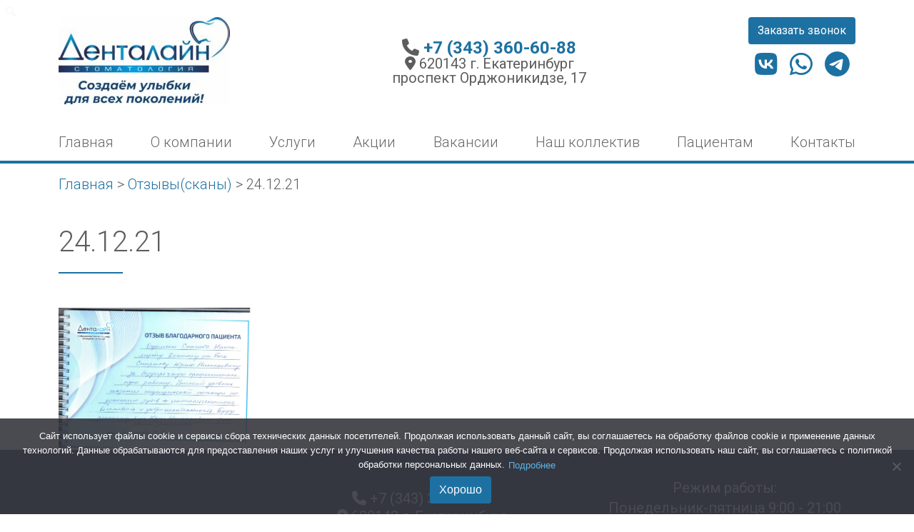

--- FILE ---
content_type: text/html; charset=UTF-8
request_url: https://denta-line96.ru/reviews-scans/24-12-21/
body_size: 11065
content:
<!DOCTYPE html>
<html>
<head>
    <meta charset="UTF-8">
    <meta name="viewport" content="width=device-width, initial-scale=1">
    <title>
        24.12.21 &#8212; Дента Лайн    </title>
    <link href="https://cdn.jsdelivr.net/npm/bootstrap@5.1.3/dist/css/bootstrap.min.css" rel="stylesheet" integrity="sha384-1BmE4kWBq78iYhFldvKuhfTAU6auU8tT94WrHftjDbrCEXSU1oBoqyl2QvZ6jIW3" crossorigin="anonymous">
    <link rel="stylesheet" href="https://denta-line96.ru/wp-content/themes/dent/lib/font-awesome/all.min.css" integrity="sha512-z3gLpd7yknf1YoNbCzqRKc4qyor8gaKU1qmn+CShxbuBusANI9QpRohGBreCFkKxLhei6S9CQXFEbbKuqLg0DA==" crossorigin="anonymous" referrerpolicy="no-referrer" />
    <link rel="stylesheet" href="https://denta-line96.ru/wp-content/themes/dent/lib/fancybox/fancybox.css">
    <link rel="stylesheet" href="https://denta-line96.ru/wp-content/themes/dent/lib/slick/slick.css">
    <link rel="stylesheet" href="https://denta-line96.ru/wp-content/themes/dent/lib/slick/slick-theme.css">
    <link rel="stylesheet" href="https://denta-line96.ru/wp-content/themes/dent/lib/twentytwenty/css/twentytwenty.css">
    <link rel="stylesheet" href="https://denta-line96.ru/wp-content/themes/dent/style.css" type="text/css" />
    
    <meta name='robots' content='max-image-preview:large' />
<link rel='dns-prefetch' href='//smartcaptcha.yandexcloud.net' />
<link rel='dns-prefetch' href='//cdn.jsdelivr.net' />
<link rel="alternate" title="oEmbed (JSON)" type="application/json+oembed" href="https://denta-line96.ru/wp-json/oembed/1.0/embed?url=https%3A%2F%2Fdenta-line96.ru%2Freviews-scans%2F24-12-21%2F" />
<link rel="alternate" title="oEmbed (XML)" type="text/xml+oembed" href="https://denta-line96.ru/wp-json/oembed/1.0/embed?url=https%3A%2F%2Fdenta-line96.ru%2Freviews-scans%2F24-12-21%2F&#038;format=xml" />
<style id='wp-img-auto-sizes-contain-inline-css' type='text/css'>
img:is([sizes=auto i],[sizes^="auto," i]){contain-intrinsic-size:3000px 1500px}
/*# sourceURL=wp-img-auto-sizes-contain-inline-css */
</style>
<style id='cfyc-captcha-style-inline-css' type='text/css'>
.smart-captcha.wpcf7-not-valid{height:102px;border:1px solid;padding-right:2px;border-radius:11px;}
/*# sourceURL=cfyc-captcha-style-inline-css */
</style>
<link rel='stylesheet' id='dashicons-css' href='https://denta-line96.ru/wp-includes/css/dashicons.min.css?ver=6.9' type='text/css' media='all' />
<link rel='stylesheet' id='admin-bar-css' href='https://denta-line96.ru/wp-includes/css/admin-bar.min.css?ver=6.9' type='text/css' media='all' />
<style id='admin-bar-inline-css' type='text/css'>
@media print { #wpadminbar { display:none; } }
/*# sourceURL=admin-bar-inline-css */
</style>
<link rel='stylesheet' id='jquery.prettyphoto-css' href='https://denta-line96.ru/wp-content/plugins/wp-video-lightbox/css/prettyPhoto.css?ver=6.9' type='text/css' media='all' />
<link rel='stylesheet' id='video-lightbox-css' href='https://denta-line96.ru/wp-content/plugins/wp-video-lightbox/wp-video-lightbox.css?ver=6.9' type='text/css' media='all' />
<style id='wp-block-library-inline-css' type='text/css'>
:root{--wp-block-synced-color:#7a00df;--wp-block-synced-color--rgb:122,0,223;--wp-bound-block-color:var(--wp-block-synced-color);--wp-editor-canvas-background:#ddd;--wp-admin-theme-color:#007cba;--wp-admin-theme-color--rgb:0,124,186;--wp-admin-theme-color-darker-10:#006ba1;--wp-admin-theme-color-darker-10--rgb:0,107,160.5;--wp-admin-theme-color-darker-20:#005a87;--wp-admin-theme-color-darker-20--rgb:0,90,135;--wp-admin-border-width-focus:2px}@media (min-resolution:192dpi){:root{--wp-admin-border-width-focus:1.5px}}.wp-element-button{cursor:pointer}:root .has-very-light-gray-background-color{background-color:#eee}:root .has-very-dark-gray-background-color{background-color:#313131}:root .has-very-light-gray-color{color:#eee}:root .has-very-dark-gray-color{color:#313131}:root .has-vivid-green-cyan-to-vivid-cyan-blue-gradient-background{background:linear-gradient(135deg,#00d084,#0693e3)}:root .has-purple-crush-gradient-background{background:linear-gradient(135deg,#34e2e4,#4721fb 50%,#ab1dfe)}:root .has-hazy-dawn-gradient-background{background:linear-gradient(135deg,#faaca8,#dad0ec)}:root .has-subdued-olive-gradient-background{background:linear-gradient(135deg,#fafae1,#67a671)}:root .has-atomic-cream-gradient-background{background:linear-gradient(135deg,#fdd79a,#004a59)}:root .has-nightshade-gradient-background{background:linear-gradient(135deg,#330968,#31cdcf)}:root .has-midnight-gradient-background{background:linear-gradient(135deg,#020381,#2874fc)}:root{--wp--preset--font-size--normal:16px;--wp--preset--font-size--huge:42px}.has-regular-font-size{font-size:1em}.has-larger-font-size{font-size:2.625em}.has-normal-font-size{font-size:var(--wp--preset--font-size--normal)}.has-huge-font-size{font-size:var(--wp--preset--font-size--huge)}.has-text-align-center{text-align:center}.has-text-align-left{text-align:left}.has-text-align-right{text-align:right}.has-fit-text{white-space:nowrap!important}#end-resizable-editor-section{display:none}.aligncenter{clear:both}.items-justified-left{justify-content:flex-start}.items-justified-center{justify-content:center}.items-justified-right{justify-content:flex-end}.items-justified-space-between{justify-content:space-between}.screen-reader-text{border:0;clip-path:inset(50%);height:1px;margin:-1px;overflow:hidden;padding:0;position:absolute;width:1px;word-wrap:normal!important}.screen-reader-text:focus{background-color:#ddd;clip-path:none;color:#444;display:block;font-size:1em;height:auto;left:5px;line-height:normal;padding:15px 23px 14px;text-decoration:none;top:5px;width:auto;z-index:100000}html :where(.has-border-color){border-style:solid}html :where([style*=border-top-color]){border-top-style:solid}html :where([style*=border-right-color]){border-right-style:solid}html :where([style*=border-bottom-color]){border-bottom-style:solid}html :where([style*=border-left-color]){border-left-style:solid}html :where([style*=border-width]){border-style:solid}html :where([style*=border-top-width]){border-top-style:solid}html :where([style*=border-right-width]){border-right-style:solid}html :where([style*=border-bottom-width]){border-bottom-style:solid}html :where([style*=border-left-width]){border-left-style:solid}html :where(img[class*=wp-image-]){height:auto;max-width:100%}:where(figure){margin:0 0 1em}html :where(.is-position-sticky){--wp-admin--admin-bar--position-offset:var(--wp-admin--admin-bar--height,0px)}@media screen and (max-width:600px){html :where(.is-position-sticky){--wp-admin--admin-bar--position-offset:0px}}

/*# sourceURL=wp-block-library-inline-css */
</style><style id='global-styles-inline-css' type='text/css'>
:root{--wp--preset--aspect-ratio--square: 1;--wp--preset--aspect-ratio--4-3: 4/3;--wp--preset--aspect-ratio--3-4: 3/4;--wp--preset--aspect-ratio--3-2: 3/2;--wp--preset--aspect-ratio--2-3: 2/3;--wp--preset--aspect-ratio--16-9: 16/9;--wp--preset--aspect-ratio--9-16: 9/16;--wp--preset--color--black: #000000;--wp--preset--color--cyan-bluish-gray: #abb8c3;--wp--preset--color--white: #ffffff;--wp--preset--color--pale-pink: #f78da7;--wp--preset--color--vivid-red: #cf2e2e;--wp--preset--color--luminous-vivid-orange: #ff6900;--wp--preset--color--luminous-vivid-amber: #fcb900;--wp--preset--color--light-green-cyan: #7bdcb5;--wp--preset--color--vivid-green-cyan: #00d084;--wp--preset--color--pale-cyan-blue: #8ed1fc;--wp--preset--color--vivid-cyan-blue: #0693e3;--wp--preset--color--vivid-purple: #9b51e0;--wp--preset--gradient--vivid-cyan-blue-to-vivid-purple: linear-gradient(135deg,rgb(6,147,227) 0%,rgb(155,81,224) 100%);--wp--preset--gradient--light-green-cyan-to-vivid-green-cyan: linear-gradient(135deg,rgb(122,220,180) 0%,rgb(0,208,130) 100%);--wp--preset--gradient--luminous-vivid-amber-to-luminous-vivid-orange: linear-gradient(135deg,rgb(252,185,0) 0%,rgb(255,105,0) 100%);--wp--preset--gradient--luminous-vivid-orange-to-vivid-red: linear-gradient(135deg,rgb(255,105,0) 0%,rgb(207,46,46) 100%);--wp--preset--gradient--very-light-gray-to-cyan-bluish-gray: linear-gradient(135deg,rgb(238,238,238) 0%,rgb(169,184,195) 100%);--wp--preset--gradient--cool-to-warm-spectrum: linear-gradient(135deg,rgb(74,234,220) 0%,rgb(151,120,209) 20%,rgb(207,42,186) 40%,rgb(238,44,130) 60%,rgb(251,105,98) 80%,rgb(254,248,76) 100%);--wp--preset--gradient--blush-light-purple: linear-gradient(135deg,rgb(255,206,236) 0%,rgb(152,150,240) 100%);--wp--preset--gradient--blush-bordeaux: linear-gradient(135deg,rgb(254,205,165) 0%,rgb(254,45,45) 50%,rgb(107,0,62) 100%);--wp--preset--gradient--luminous-dusk: linear-gradient(135deg,rgb(255,203,112) 0%,rgb(199,81,192) 50%,rgb(65,88,208) 100%);--wp--preset--gradient--pale-ocean: linear-gradient(135deg,rgb(255,245,203) 0%,rgb(182,227,212) 50%,rgb(51,167,181) 100%);--wp--preset--gradient--electric-grass: linear-gradient(135deg,rgb(202,248,128) 0%,rgb(113,206,126) 100%);--wp--preset--gradient--midnight: linear-gradient(135deg,rgb(2,3,129) 0%,rgb(40,116,252) 100%);--wp--preset--font-size--small: 13px;--wp--preset--font-size--medium: 20px;--wp--preset--font-size--large: 36px;--wp--preset--font-size--x-large: 42px;--wp--preset--spacing--20: 0.44rem;--wp--preset--spacing--30: 0.67rem;--wp--preset--spacing--40: 1rem;--wp--preset--spacing--50: 1.5rem;--wp--preset--spacing--60: 2.25rem;--wp--preset--spacing--70: 3.38rem;--wp--preset--spacing--80: 5.06rem;--wp--preset--shadow--natural: 6px 6px 9px rgba(0, 0, 0, 0.2);--wp--preset--shadow--deep: 12px 12px 50px rgba(0, 0, 0, 0.4);--wp--preset--shadow--sharp: 6px 6px 0px rgba(0, 0, 0, 0.2);--wp--preset--shadow--outlined: 6px 6px 0px -3px rgb(255, 255, 255), 6px 6px rgb(0, 0, 0);--wp--preset--shadow--crisp: 6px 6px 0px rgb(0, 0, 0);}:where(.is-layout-flex){gap: 0.5em;}:where(.is-layout-grid){gap: 0.5em;}body .is-layout-flex{display: flex;}.is-layout-flex{flex-wrap: wrap;align-items: center;}.is-layout-flex > :is(*, div){margin: 0;}body .is-layout-grid{display: grid;}.is-layout-grid > :is(*, div){margin: 0;}:where(.wp-block-columns.is-layout-flex){gap: 2em;}:where(.wp-block-columns.is-layout-grid){gap: 2em;}:where(.wp-block-post-template.is-layout-flex){gap: 1.25em;}:where(.wp-block-post-template.is-layout-grid){gap: 1.25em;}.has-black-color{color: var(--wp--preset--color--black) !important;}.has-cyan-bluish-gray-color{color: var(--wp--preset--color--cyan-bluish-gray) !important;}.has-white-color{color: var(--wp--preset--color--white) !important;}.has-pale-pink-color{color: var(--wp--preset--color--pale-pink) !important;}.has-vivid-red-color{color: var(--wp--preset--color--vivid-red) !important;}.has-luminous-vivid-orange-color{color: var(--wp--preset--color--luminous-vivid-orange) !important;}.has-luminous-vivid-amber-color{color: var(--wp--preset--color--luminous-vivid-amber) !important;}.has-light-green-cyan-color{color: var(--wp--preset--color--light-green-cyan) !important;}.has-vivid-green-cyan-color{color: var(--wp--preset--color--vivid-green-cyan) !important;}.has-pale-cyan-blue-color{color: var(--wp--preset--color--pale-cyan-blue) !important;}.has-vivid-cyan-blue-color{color: var(--wp--preset--color--vivid-cyan-blue) !important;}.has-vivid-purple-color{color: var(--wp--preset--color--vivid-purple) !important;}.has-black-background-color{background-color: var(--wp--preset--color--black) !important;}.has-cyan-bluish-gray-background-color{background-color: var(--wp--preset--color--cyan-bluish-gray) !important;}.has-white-background-color{background-color: var(--wp--preset--color--white) !important;}.has-pale-pink-background-color{background-color: var(--wp--preset--color--pale-pink) !important;}.has-vivid-red-background-color{background-color: var(--wp--preset--color--vivid-red) !important;}.has-luminous-vivid-orange-background-color{background-color: var(--wp--preset--color--luminous-vivid-orange) !important;}.has-luminous-vivid-amber-background-color{background-color: var(--wp--preset--color--luminous-vivid-amber) !important;}.has-light-green-cyan-background-color{background-color: var(--wp--preset--color--light-green-cyan) !important;}.has-vivid-green-cyan-background-color{background-color: var(--wp--preset--color--vivid-green-cyan) !important;}.has-pale-cyan-blue-background-color{background-color: var(--wp--preset--color--pale-cyan-blue) !important;}.has-vivid-cyan-blue-background-color{background-color: var(--wp--preset--color--vivid-cyan-blue) !important;}.has-vivid-purple-background-color{background-color: var(--wp--preset--color--vivid-purple) !important;}.has-black-border-color{border-color: var(--wp--preset--color--black) !important;}.has-cyan-bluish-gray-border-color{border-color: var(--wp--preset--color--cyan-bluish-gray) !important;}.has-white-border-color{border-color: var(--wp--preset--color--white) !important;}.has-pale-pink-border-color{border-color: var(--wp--preset--color--pale-pink) !important;}.has-vivid-red-border-color{border-color: var(--wp--preset--color--vivid-red) !important;}.has-luminous-vivid-orange-border-color{border-color: var(--wp--preset--color--luminous-vivid-orange) !important;}.has-luminous-vivid-amber-border-color{border-color: var(--wp--preset--color--luminous-vivid-amber) !important;}.has-light-green-cyan-border-color{border-color: var(--wp--preset--color--light-green-cyan) !important;}.has-vivid-green-cyan-border-color{border-color: var(--wp--preset--color--vivid-green-cyan) !important;}.has-pale-cyan-blue-border-color{border-color: var(--wp--preset--color--pale-cyan-blue) !important;}.has-vivid-cyan-blue-border-color{border-color: var(--wp--preset--color--vivid-cyan-blue) !important;}.has-vivid-purple-border-color{border-color: var(--wp--preset--color--vivid-purple) !important;}.has-vivid-cyan-blue-to-vivid-purple-gradient-background{background: var(--wp--preset--gradient--vivid-cyan-blue-to-vivid-purple) !important;}.has-light-green-cyan-to-vivid-green-cyan-gradient-background{background: var(--wp--preset--gradient--light-green-cyan-to-vivid-green-cyan) !important;}.has-luminous-vivid-amber-to-luminous-vivid-orange-gradient-background{background: var(--wp--preset--gradient--luminous-vivid-amber-to-luminous-vivid-orange) !important;}.has-luminous-vivid-orange-to-vivid-red-gradient-background{background: var(--wp--preset--gradient--luminous-vivid-orange-to-vivid-red) !important;}.has-very-light-gray-to-cyan-bluish-gray-gradient-background{background: var(--wp--preset--gradient--very-light-gray-to-cyan-bluish-gray) !important;}.has-cool-to-warm-spectrum-gradient-background{background: var(--wp--preset--gradient--cool-to-warm-spectrum) !important;}.has-blush-light-purple-gradient-background{background: var(--wp--preset--gradient--blush-light-purple) !important;}.has-blush-bordeaux-gradient-background{background: var(--wp--preset--gradient--blush-bordeaux) !important;}.has-luminous-dusk-gradient-background{background: var(--wp--preset--gradient--luminous-dusk) !important;}.has-pale-ocean-gradient-background{background: var(--wp--preset--gradient--pale-ocean) !important;}.has-electric-grass-gradient-background{background: var(--wp--preset--gradient--electric-grass) !important;}.has-midnight-gradient-background{background: var(--wp--preset--gradient--midnight) !important;}.has-small-font-size{font-size: var(--wp--preset--font-size--small) !important;}.has-medium-font-size{font-size: var(--wp--preset--font-size--medium) !important;}.has-large-font-size{font-size: var(--wp--preset--font-size--large) !important;}.has-x-large-font-size{font-size: var(--wp--preset--font-size--x-large) !important;}
/*# sourceURL=global-styles-inline-css */
</style>

<style id='classic-theme-styles-inline-css' type='text/css'>
/*! This file is auto-generated */
.wp-block-button__link{color:#fff;background-color:#32373c;border-radius:9999px;box-shadow:none;text-decoration:none;padding:calc(.667em + 2px) calc(1.333em + 2px);font-size:1.125em}.wp-block-file__button{background:#32373c;color:#fff;text-decoration:none}
/*# sourceURL=/wp-includes/css/classic-themes.min.css */
</style>
<link rel='stylesheet' id='contact-form-7-css' href='https://denta-line96.ru/wp-content/plugins/contact-form-7/includes/css/styles.css?ver=6.0.3' type='text/css' media='all' />
<link rel='stylesheet' id='cookie-notice-front-css' href='https://denta-line96.ru/wp-content/plugins/cookie-notice/css/front.min.css?ver=2.5.7' type='text/css' media='all' />
<script type="text/javascript" id="cfyc-captcha-js-before">
/* <![CDATA[ */

				var cfycCaptchaReadyEvent = new CustomEvent('cfycCaptchaReadyEvent')
				var cfycCaptchaLoaded = false 
				function cfycOnloadFunction() {
					cfycCaptchaLoaded = true
					document.dispatchEvent(cfycCaptchaReadyEvent)
				}

				document.addEventListener('DOMContentLoaded', function(e) {
					document.addEventListener('cfycInitEvent', function(e) {
						const containers = document.querySelectorAll('.cfyc-captcha-container');
						containers.forEach(container => {
							const randName = container.id.replace(/-/g, '');
							if (typeof window['cfycLoad' + randName] === 'function') {
								window['cfycLoad' + randName]();
							}
						});
					});
				});
            
//# sourceURL=cfyc-captcha-js-before
/* ]]> */
</script>
<script type="text/javascript" src="https://smartcaptcha.yandexcloud.net/captcha.js?render=onload&amp;onload=cfycOnloadFunction&amp;ver=1.0.0" id="cfyc-captcha-js" defer="defer" data-wp-strategy="defer"></script>
<script type="text/javascript" src="https://denta-line96.ru/wp-includes/js/jquery/jquery.min.js?ver=3.7.1" id="jquery-core-js"></script>
<script type="text/javascript" src="https://denta-line96.ru/wp-includes/js/jquery/jquery-migrate.min.js?ver=3.4.1" id="jquery-migrate-js"></script>
<script type="text/javascript" src="https://denta-line96.ru/wp-content/plugins/wp-video-lightbox/js/jquery.prettyPhoto.js?ver=3.1.6" id="jquery.prettyphoto-js"></script>
<script type="text/javascript" id="video-lightbox-js-extra">
/* <![CDATA[ */
var vlpp_vars = {"prettyPhoto_rel":"wp-video-lightbox","animation_speed":"fast","slideshow":"5000","autoplay_slideshow":"false","opacity":"0.80","show_title":"true","allow_resize":"true","allow_expand":"true","default_width":"640","default_height":"480","counter_separator_label":"/","theme":"pp_default","horizontal_padding":"20","hideflash":"false","wmode":"opaque","autoplay":"false","modal":"false","deeplinking":"false","overlay_gallery":"true","overlay_gallery_max":"30","keyboard_shortcuts":"true","ie6_fallback":"true"};
//# sourceURL=video-lightbox-js-extra
/* ]]> */
</script>
<script type="text/javascript" src="https://denta-line96.ru/wp-content/plugins/wp-video-lightbox/js/video-lightbox.js?ver=3.1.6" id="video-lightbox-js"></script>
<script type="text/javascript" src="https://denta-line96.ru/wp-content/plugins/wonderplugin-video-embed/engine/wonderpluginvideoembed.js?ver=2.0" id="wonderplugin-videoembed-script-js"></script>
<script type="text/javascript" src="https://cdn.jsdelivr.net/npm/bootstrap@5.1.3/dist/js/bootstrap.bundle.min.js?ver=6.9" id="bootstrap-js"></script>
<script type="text/javascript" src="https://denta-line96.ru/wp-content/themes/dent/lib/slick/slick.min.js?ver=6.9" id="slick-js"></script>
<script type="text/javascript" src="https://denta-line96.ru/wp-content/themes/dent/lib/twentytwenty/js/jquery.event.move.js?ver=6.9" id="event-move-js"></script>
<script type="text/javascript" src="https://denta-line96.ru/wp-content/themes/dent/lib/twentytwenty/js/jquery.twentytwenty.js?ver=6.9" id="twentytwenty-js"></script>
<script type="text/javascript" src="https://denta-line96.ru/wp-content/themes/dent/lib/fancybox/fancybox.umd.js?ver=6.9" id="fancybox-js"></script>
<script type="text/javascript" src="https://denta-line96.ru/wp-content/themes/dent/lib/mask.js?ver=6.9" id="mask-js"></script>
<script type="text/javascript" src="https://denta-line96.ru/wp-content/themes/dent/main.js?ver=6.9" id="main-js"></script>
<link rel="https://api.w.org/" href="https://denta-line96.ru/wp-json/" /><link rel="alternate" title="JSON" type="application/json" href="https://denta-line96.ru/wp-json/wp/v2/posts/630" /><link rel="canonical" href="https://denta-line96.ru/reviews-scans/24-12-21/" />
<script>
            WP_VIDEO_LIGHTBOX_VERSION="1.9.11";
            WP_VID_LIGHTBOX_URL="https://denta-line96.ru/wp-content/plugins/wp-video-lightbox";
                        function wpvl_paramReplace(name, string, value) {
                // Find the param with regex
                // Grab the first character in the returned string (should be ? or &)
                // Replace our href string with our new value, passing on the name and delimeter

                var re = new RegExp("[\?&]" + name + "=([^&#]*)");
                var matches = re.exec(string);
                var newString;

                if (matches === null) {
                    // if there are no params, append the parameter
                    newString = string + '?' + name + '=' + value;
                } else {
                    var delimeter = matches[0].charAt(0);
                    newString = string.replace(re, delimeter + name + "=" + value);
                }
                return newString;
            }
            </script>        <style id="collapse_admin_bar">            #wpadminbar{ background:none; float:left; width:auto; height:auto; bottom:0; min-width:0 !important; }            #wpadminbar > *{ float:left !important; clear:both !important; }            #wpadminbar .ab-top-menu li{ float:none !important; }            #wpadminbar .ab-top-secondary{ float: none !important; }            #wpadminbar .ab-top-menu>.menupop>.ab-sub-wrapper{ top:0; left:100%; white-space:nowrap; }            #wpadminbar .quicklinks>ul>li>a{ padding-right:17px; }            #wpadminbar .ab-top-secondary .menupop .ab-sub-wrapper{ left:100%; right:auto; }            html{ margin-top:0!important; }            #wpadminbar{ overflow:hidden; width:33px; height:30px; }            #wpadminbar:hover{ overflow:visible; width:auto; height:auto; background:rgba(102,102,102,.7); }            /* the color of the main icon */            #wp-admin-bar-site-name .ab-item:before{ color:#797c7d; }            /* hide wp-logo */            #wp-admin-bar-wp-logo{ display:none; }            /* #wp-admin-bar-search{ display:none; } */            /* edit for twentysixteen */            body.admin-bar:before{ display:none; }            /* for almin panel --- */            @media screen and ( min-width: 782px ) {                html.wp-toolbar{ padding-top:0 !important; }                #wpadminbar:hover{ background:rgba(102,102,102,1); }                #adminmenu{ margin-top:48px !important; }            }            /* Gutenberg */            #wpwrap .edit-post-header{ top:0; }            #wpwrap .edit-post-sidebar{ top:56px; }        </style>        
<link rel="icon" href="https://denta-line96.ru/wp-content/uploads/2024/04/cropped-favicon1-32x32.bmp" sizes="32x32" />
<link rel="icon" href="https://denta-line96.ru/wp-content/uploads/2024/04/cropped-favicon1-192x192.bmp" sizes="192x192" />
<link rel="apple-touch-icon" href="https://denta-line96.ru/wp-content/uploads/2024/04/cropped-favicon1-180x180.bmp" />
<meta name="msapplication-TileImage" content="https://denta-line96.ru/wp-content/uploads/2024/04/cropped-favicon1-270x270.bmp" />
</head>
<body>
<header>
        <div class="header-top container d-flex py-4 flex-wrap justify-content-between">
                    <div class="header-item site-logo">
                <a href="\"><a href="https://denta-line96.ru/" class="custom-logo-link" rel="home"><img width="240" height="122" src="https://denta-line96.ru/wp-content/uploads/2024/04/1_value-scaled-e1712936274455.jpg" class="custom-logo" alt="Дента Лайн" decoding="async" /></a></a>
            </div>
                <div class="header-item contacts d-flex flex-column justify-content-center">
            <div class="tel">
                <i class="fa-solid fa-phone"></i> <a href="tel:+7 (343) 360-60-88">+7 (343) 360-60-88</a>
            </div>
            <div class="addr">
                <i class="fa-solid fa-location-dot"></i> 620143 г. Екатеринбург <br> проспект Орджоникидзе, 17            </div>

        </div>
        <div class="header-item buttons">
            <a class="btn" href="#callback" data-fancybox>Заказать звонок</a>
           <!-- <a class="btn" href="#order" data-fancybox>Записаться на прием</a> -->
            <div class="socnet-buttons">
                <div class="socnet-button">
                    <a href="https://vk.com/denta_line96"><i class="fa-brands fa-vk"></i></a>
                </div>
                <div class="socnet-button">
                    <a href="https://api.whatsapp.com/send/?phone=79826985700&text&type=phone_number&app_absent=0"><i class="fa-brands fa-whatsapp"></i></a>
                </div>
                <div class="socnet-button">
                    <a href="https://t.me/Denta_Line_Ekb"><i class="fa-brands fa-telegram"></i></a>
                </div>
            </div>
        </div>
    </div>
    <div class="container">
        <ul id="menu-top" class="top-menu d-flex justify-content-between py-3"><li id="menu-item-13" class="menu-item menu-item-type-custom menu-item-object-custom menu-item-13"><a href="/">Главная</a></li>
<li id="menu-item-245" class="menu-item menu-item-type-post_type menu-item-object-page menu-item-245"><a href="https://denta-line96.ru/about/">О компании</a></li>
<li id="menu-item-97" class="menu-item menu-item-type-taxonomy menu-item-object-category menu-item-97"><a href="https://denta-line96.ru/services/">Услуги</a></li>
<li id="menu-item-96" class="menu-item menu-item-type-taxonomy menu-item-object-category menu-item-96"><a href="https://denta-line96.ru/akczii/">Акции</a></li>
<li id="menu-item-95" class="menu-item menu-item-type-taxonomy menu-item-object-category menu-item-95"><a href="https://denta-line96.ru/vakansii/">Вакансии</a></li>
<li id="menu-item-189" class="menu-item menu-item-type-taxonomy menu-item-object-category menu-item-189"><a href="https://denta-line96.ru/dentists/">Наш коллектив</a></li>
<li id="menu-item-264" class="menu-item menu-item-type-taxonomy menu-item-object-category menu-item-264"><a href="https://denta-line96.ru/paczientam/">Пациентам</a></li>
<li id="menu-item-246" class="menu-item menu-item-type-post_type menu-item-object-page menu-item-246"><a href="https://denta-line96.ru/kontakty/">Контакты</a></li>
</ul>            </div>
</header>
<div class="container mt-3"><div class="breadcrumbs"><a href="https://denta-line96.ru/">Главная</a><span class="breadcrumbs-sep"> > </span><a href="https://denta-line96.ru/reviews-scans/">Отзывы(сканы)</a> > <span class="breadcrumbs-last">24.12.21</span></div></div>

<div class="container">
    <h1>
        24.12.21    </h1>
    <div class="row">
        <div class="col-md-3">
                        <img class="single-img" src="https://denta-line96.ru/wp-content/uploads/2024/05/24.12.21.jpg">
                    </div>
        <div class="col-md-9">
                        <div class="content">
                                            </div>
        </div>
    </div>

    </div>
<footer>
    <div class="footer-item">
        <p>2026 &copy; ООО Дента Лайн</p>
    </div>
    <div class="footer-item">
        <div class="tel">
            <i class="fa-solid fa-phone"></i> <a href="tel:+7 (343) 360-60-88">+7 (343) 360-60-88</a>
        </div>
        <div class="addr">
            <i class="fa-solid fa-location-dot"></i> 620143 г. Екатеринбург <br> проспект Орджоникидзе, 17        </div>
    </div>
    <div class="footer-item">
        <p>Режим работы:</p><table class="table-whours"><tbody><tr><td>Понедельник-пятница&nbsp;</td><td style="text-align: center;"><span>9:00 - 21:00</span></td></tr><tr><td>Суббота</td><td><span>9:00 - 21:00</span></td></tr><tr><td>Воскресенье</td><td style="text-align: center;"><span>9:00 - 21:00</span></td></tr></tbody></table>
    </div>
</footer>
<div class="callback_popup" id="callback">

<div class="wpcf7 no-js" id="wpcf7-f928-o1" lang="ru-RU" dir="ltr" data-wpcf7-id="928">
<div class="screen-reader-response"><p role="status" aria-live="polite" aria-atomic="true"></p> <ul></ul></div>
<form action="/reviews-scans/24-12-21/#wpcf7-f928-o1" method="post" class="wpcf7-form init" aria-label="Контактная форма" novalidate="novalidate" data-status="init">
<div style="display: none;">
<input type="hidden" name="_wpcf7" value="928" />
<input type="hidden" name="_wpcf7_version" value="6.0.3" />
<input type="hidden" name="_wpcf7_locale" value="ru_RU" />
<input type="hidden" name="_wpcf7_unit_tag" value="wpcf7-f928-o1" />
<input type="hidden" name="_wpcf7_container_post" value="0" />
<input type="hidden" name="_wpcf7_posted_data_hash" value="" />
</div>
<p><label>Имя</label><span class="wpcf7-form-control-wrap" data-name="your-name"><input size="40" maxlength="400" class="wpcf7-form-control wpcf7-text wpcf7-validates-as-required" autocomplete="name" aria-required="true" aria-invalid="false" value="" type="text" name="your-name" /></span><br />
<label>Номер телефона</label><span class="wpcf7-form-control-wrap" data-name="your-phone"><input size="40" maxlength="400" class="wpcf7-form-control wpcf7-tel wpcf7-validates-as-required wpcf7-text wpcf7-validates-as-tel" aria-required="true" aria-invalid="false" value="" type="tel" name="your-phone" /></span><br />

<div class="smart-captcha cfyc-captcha-container" id="yandex_captcha-761-9611" style="min-height: 102px;"></div>
<script>
	document.addEventListener('DOMContentLoaded', function(e) {
		if (typeof cfycCaptchaLoaded !== 'undefined' && cfycCaptchaLoaded) {
			cfycLoadyandex_captcha7619611()
		} else {
			document.addEventListener('cfycCaptchaReadyEvent', cfycLoadyandex_captcha7619611)
		}
	})

	window.cfycLoadyandex_captcha7619611 = function() {
		if (window.smartCaptcha) {
			const containeryandex_captcha7619611 = document.getElementById('yandex_captcha-761-9611')
			if (window['cfycInitialized' + 9611]) {
				return
			}
			window['cfycInitialized' + 9611] = true
			
			const formyandex_captcha7619611 = containeryandex_captcha7619611.closest('form')
			let submitBtnyandex_captcha7619611 = formyandex_captcha7619611.querySelector('input[type="submit"]')
			if (!submitBtnyandex_captcha7619611) {
				submitBtnyandex_captcha7619611 = formyandex_captcha7619611.querySelector('button[type="submit"]')
			}
			let flagyandex_captcha7619611 = false
			const widgetyandex_captcha7619611 = window.smartCaptcha.render(containeryandex_captcha7619611, {
				sitekey: 'ysc1_s9LQzaZQjaQWWTN4tM9rnS3FXxP5Adm86hAZXLwR61ed2dcf',
				invisible: false,
				test: false,
				hideShield: false,
				shieldPosition: 'bottom-left',
				callback: (token) => {
					flagyandex_captcha7619611 = true
					containeryandex_captcha7619611.classList.remove("wpcf7-not-valid")
					
				}
			})

			
				formyandex_captcha7619611.addEventListener('submit', function (event) {
					const tokenField = document.querySelector('#yandex_captcha-761-9611 input[name=smart-token]');
					if (tokenField?.value?.length === 0) { containeryandex_captcha7619611.classList.add("wpcf7-not-valid"); }
				})
			
		}
	}
</script><span class="wpcf7-form-control-wrap" data-name="acceptance-975"><span class="wpcf7-form-control wpcf7-acceptance"><span class="wpcf7-list-item"><label><input type="checkbox" name="acceptance-975" value="1" aria-invalid="false" /><span class="wpcf7-list-item-label">Отправляя сообщение, Вы соглашаетесь с нашей <a href='/wp-content/uploads/2025/06/politika-personalnyh-dannyh-denta-lajn-.pdf'>политикой обработки персональных данных</a>.</span></label></span></span></span><br />
<input class="wpcf7-form-control wpcf7-submit has-spinner" type="submit" value="Отправить" />
</p><div class="wpcf7-response-output" aria-hidden="true"></div>
</form>
</div>
</div>
<!--<div class="order_popup" id="order">
    
<div class="wpcf7 no-js" id="wpcf7-f977-o2" lang="ru-RU" dir="ltr" data-wpcf7-id="977">
<div class="screen-reader-response"><p role="status" aria-live="polite" aria-atomic="true"></p> <ul></ul></div>
<form action="/reviews-scans/24-12-21/#wpcf7-f977-o2" method="post" class="wpcf7-form init" aria-label="Контактная форма" enctype="multipart/form-data" novalidate="novalidate" data-status="init">
<div style="display: none;">
<input type="hidden" name="_wpcf7" value="977" />
<input type="hidden" name="_wpcf7_version" value="6.0.3" />
<input type="hidden" name="_wpcf7_locale" value="ru_RU" />
<input type="hidden" name="_wpcf7_unit_tag" value="wpcf7-f977-o2" />
<input type="hidden" name="_wpcf7_container_post" value="0" />
<input type="hidden" name="_wpcf7_posted_data_hash" value="" />
</div>
<p><label>Имя</label><span class="wpcf7-form-control-wrap" data-name="your-name"><input size="40" maxlength="400" class="wpcf7-form-control wpcf7-text wpcf7-validates-as-required" autocomplete="name" aria-required="true" aria-invalid="false" value="" type="text" name="your-name" /></span><br />
<label>Телефон</label><span class="wpcf7-form-control-wrap" data-name="your-phone"><input size="40" maxlength="400" class="wpcf7-form-control wpcf7-tel wpcf7-validates-as-required wpcf7-text wpcf7-validates-as-tel" autocomplete="tel" aria-required="true" aria-invalid="false" value="" type="tel" name="your-phone" /></span><br />
<label>Е-mail</label><span class="wpcf7-form-control-wrap" data-name="your-email"><input size="40" maxlength="400" class="wpcf7-form-control wpcf7-email wpcf7-validates-as-required wpcf7-text wpcf7-validates-as-email" autocomplete="email" aria-required="true" aria-invalid="false" value="" type="email" name="your-email" /></span><br />
<label>Отправить файл</label><span class="wpcf7-form-control-wrap" data-name="file-976"><input size="40" class="wpcf7-form-control wpcf7-file" accept="audio/*,video/*,image/*" aria-invalid="false" type="file" name="file-976" /></span><br />
<label> Ваше сообщение (не обязательно)<br />
<span class="wpcf7-form-control-wrap" data-name="your-message"><textarea cols="40" rows="10" maxlength="2000" class="wpcf7-form-control wpcf7-textarea" aria-invalid="false" name="your-message"></textarea></span> </label><br />

<div class="smart-captcha cfyc-captcha-container" id="yandex_captcha-305-2765" style="min-height: 102px;"></div>
<script>
	document.addEventListener('DOMContentLoaded', function(e) {
		if (typeof cfycCaptchaLoaded !== 'undefined' && cfycCaptchaLoaded) {
			cfycLoadyandex_captcha3052765()
		} else {
			document.addEventListener('cfycCaptchaReadyEvent', cfycLoadyandex_captcha3052765)
		}
	})

	window.cfycLoadyandex_captcha3052765 = function() {
		if (window.smartCaptcha) {
			const containeryandex_captcha3052765 = document.getElementById('yandex_captcha-305-2765')
			if (window['cfycInitialized' + 2765]) {
				return
			}
			window['cfycInitialized' + 2765] = true
			
			const formyandex_captcha3052765 = containeryandex_captcha3052765.closest('form')
			let submitBtnyandex_captcha3052765 = formyandex_captcha3052765.querySelector('input[type="submit"]')
			if (!submitBtnyandex_captcha3052765) {
				submitBtnyandex_captcha3052765 = formyandex_captcha3052765.querySelector('button[type="submit"]')
			}
			let flagyandex_captcha3052765 = false
			const widgetyandex_captcha3052765 = window.smartCaptcha.render(containeryandex_captcha3052765, {
				sitekey: 'ysc1_s9LQzaZQjaQWWTN4tM9rnS3FXxP5Adm86hAZXLwR61ed2dcf',
				invisible: false,
				test: false,
				hideShield: false,
				shieldPosition: 'bottom-left',
				callback: (token) => {
					flagyandex_captcha3052765 = true
					containeryandex_captcha3052765.classList.remove("wpcf7-not-valid")
					
				}
			})

			
				formyandex_captcha3052765.addEventListener('submit', function (event) {
					const tokenField = document.querySelector('#yandex_captcha-305-2765 input[name=smart-token]');
					if (tokenField?.value?.length === 0) { containeryandex_captcha3052765.classList.add("wpcf7-not-valid"); }
				})
			
		}
	}
</script><br />
<span class="wpcf7-form-control-wrap" data-name="acceptance-975"><span class="wpcf7-form-control wpcf7-acceptance"><span class="wpcf7-list-item"><label><input type="checkbox" name="acceptance-975" value="1" aria-invalid="false" /><span class="wpcf7-list-item-label">Отправляя сообщение, Вы соглашаетесь с нашей <a href='/wp-content/uploads/2025/06/politika-personalnyh-dannyh-denta-lajn-.pdf'>политикой обработки персональных данных</a>.</span></label></span></span></span><br />
<input class="wpcf7-form-control wpcf7-submit has-spinner" type="submit" value="Отправить" />
</p><div class="wpcf7-response-output" aria-hidden="true"></div>
</form>
</div>
</div> -->


<!-- Yandex.Metrika counter -->
<script type="text/javascript" >
   (function(m,e,t,r,i,k,a){m[i]=m[i]||function(){(m[i].a=m[i].a||[]).push(arguments)};
   m[i].l=1*new Date();
   for (var j = 0; j < document.scripts.length; j++) {if (document.scripts[j].src === r) { return; }}
   k=e.createElement(t),a=e.getElementsByTagName(t)[0],k.async=1,k.src=r,a.parentNode.insertBefore(k,a)})
   (window, document, "script", "https://mc.yandex.ru/metrika/tag.js", "ym");
 
   ym(98121976, "init", {
        clickmap:true,
        trackLinks:true,
        accurateTrackBounce:true,
        webvisor:true
   });
</script>
<noscript><div><img src="https://mc.yandex.ru/watch/98121976" style="position:absolute; left:-9999px;" alt="" /></div></noscript>
<!-- /Yandex.Metrika counter -->
<script type="speculationrules">
{"prefetch":[{"source":"document","where":{"and":[{"href_matches":"/*"},{"not":{"href_matches":["/wp-*.php","/wp-admin/*","/wp-content/uploads/*","/wp-content/*","/wp-content/plugins/*","/wp-content/themes/dent/*","/*\\?(.+)"]}},{"not":{"selector_matches":"a[rel~=\"nofollow\"]"}},{"not":{"selector_matches":".no-prefetch, .no-prefetch a"}}]},"eagerness":"conservative"}]}
</script>
<script type="text/javascript" src="https://denta-line96.ru/wp-includes/js/hoverintent-js.min.js?ver=2.2.1" id="hoverintent-js-js"></script>
<script type="text/javascript" src="https://denta-line96.ru/wp-includes/js/admin-bar.min.js?ver=6.9" id="admin-bar-js"></script>
<script type="text/javascript" src="https://denta-line96.ru/wp-includes/js/dist/hooks.min.js?ver=dd5603f07f9220ed27f1" id="wp-hooks-js"></script>
<script type="text/javascript" src="https://denta-line96.ru/wp-includes/js/dist/i18n.min.js?ver=c26c3dc7bed366793375" id="wp-i18n-js"></script>
<script type="text/javascript" id="wp-i18n-js-after">
/* <![CDATA[ */
wp.i18n.setLocaleData( { 'text direction\u0004ltr': [ 'ltr' ] } );
//# sourceURL=wp-i18n-js-after
/* ]]> */
</script>
<script type="text/javascript" src="https://denta-line96.ru/wp-content/plugins/contact-form-7/includes/swv/js/index.js?ver=6.0.3" id="swv-js"></script>
<script type="text/javascript" id="contact-form-7-js-translations">
/* <![CDATA[ */
( function( domain, translations ) {
	var localeData = translations.locale_data[ domain ] || translations.locale_data.messages;
	localeData[""].domain = domain;
	wp.i18n.setLocaleData( localeData, domain );
} )( "contact-form-7", {"translation-revision-date":"2024-03-12 08:39:31+0000","generator":"GlotPress\/4.0.1","domain":"messages","locale_data":{"messages":{"":{"domain":"messages","plural-forms":"nplurals=3; plural=(n % 10 == 1 && n % 100 != 11) ? 0 : ((n % 10 >= 2 && n % 10 <= 4 && (n % 100 < 12 || n % 100 > 14)) ? 1 : 2);","lang":"ru"},"Error:":["\u041e\u0448\u0438\u0431\u043a\u0430:"]}},"comment":{"reference":"includes\/js\/index.js"}} );
//# sourceURL=contact-form-7-js-translations
/* ]]> */
</script>
<script type="text/javascript" id="contact-form-7-js-before">
/* <![CDATA[ */
var wpcf7 = {
    "api": {
        "root": "https:\/\/denta-line96.ru\/wp-json\/",
        "namespace": "contact-form-7\/v1"
    }
};
//# sourceURL=contact-form-7-js-before
/* ]]> */
</script>
<script type="text/javascript" src="https://denta-line96.ru/wp-content/plugins/contact-form-7/includes/js/index.js?ver=6.0.3" id="contact-form-7-js"></script>
<script type="text/javascript" id="cookie-notice-front-js-before">
/* <![CDATA[ */
var cnArgs = {"ajaxUrl":"https:\/\/denta-line96.ru\/wp-admin\/admin-ajax.php","nonce":"418bb425e3","hideEffect":"fade","position":"bottom","onScroll":false,"onScrollOffset":100,"onClick":false,"cookieName":"cookie_notice_accepted","cookieTime":2592000,"cookieTimeRejected":2592000,"globalCookie":false,"redirection":false,"cache":false,"revokeCookies":false,"revokeCookiesOpt":"automatic"};

//# sourceURL=cookie-notice-front-js-before
/* ]]> */
</script>
<script type="text/javascript" src="https://denta-line96.ru/wp-content/plugins/cookie-notice/js/front.min.js?ver=2.5.7" id="cookie-notice-front-js"></script>
		<div id="wpadminbar" class="nojq nojs">
							<a class="screen-reader-shortcut" href="#wp-toolbar" tabindex="1">Перейти к верхней панели</a>
						<div class="quicklinks" id="wp-toolbar" role="navigation" aria-label="Верхняя панель">
				<ul role='menu' id='wp-admin-bar-root-default' class="ab-top-menu"><li role='group' id='wp-admin-bar-wp-logo' class="menupop"><div class="ab-item ab-empty-item" tabindex="0" role="menuitem" aria-expanded="false"><span class="ab-icon" aria-hidden="true"></span><span class="screen-reader-text">О WordPress</span></div><div class="ab-sub-wrapper"><ul role='menu' id='wp-admin-bar-wp-logo-external' class="ab-sub-secondary ab-submenu"><li role='group' id='wp-admin-bar-wporg'><a class='ab-item' role="menuitem" href='https://ru.wordpress.org/'>WordPress.org</a></li><li role='group' id='wp-admin-bar-documentation'><a class='ab-item' role="menuitem" href='https://wordpress.org/documentation/'>Документация</a></li><li role='group' id='wp-admin-bar-learn'><a class='ab-item' role="menuitem" href='https://learn.wordpress.org/'>Learn WordPress</a></li><li role='group' id='wp-admin-bar-support-forums'><a class='ab-item' role="menuitem" href='https://ru.wordpress.org/support/forums/'>Поддержка</a></li><li role='group' id='wp-admin-bar-feedback'><a class='ab-item' role="menuitem" href='https://ru.wordpress.org/support/forum/requests-and-feedback/'>Обратная связь</a></li></ul></div></li></ul><ul role='menu' id='wp-admin-bar-top-secondary' class="ab-top-secondary ab-top-menu"><li role='group' id='wp-admin-bar-search' class="admin-bar-search"><div class="ab-item ab-empty-item" tabindex="-1" role="menuitem"><form action="https://denta-line96.ru/" method="get" id="adminbarsearch"><input class="adminbar-input" name="s" id="adminbar-search" type="text" value="" maxlength="150" /><label for="adminbar-search" class="screen-reader-text">Поиск</label><input type="submit" class="adminbar-button" value="Поиск" /></form></div></li></ul>			</div>
		</div>

		
		<!-- Cookie Notice plugin v2.5.7 by Hu-manity.co https://hu-manity.co/ -->
		<div id="cookie-notice" role="dialog" class="cookie-notice-hidden cookie-revoke-hidden cn-position-bottom" aria-label="Cookie Notice" style="background-color: rgba(50,50,58,0.88);"><div class="cookie-notice-container" style="color: #fff"><span id="cn-notice-text" class="cn-text-container">Сайт использует файлы cookie и сервисы сбора технических данных посетителей. Продолжая использовать данный сайт, вы соглашаетесь на обработку файлов cookie и применение данных технологий. Данные обрабатываются для предоставления наших услуг и улучшения качества работы нашего веб-сайта и сервисов. Продолжая использовать наш сайт, вы соглашаетесь с политикой обработки персональных данных. <a href="https://denta-line96.ru/wp-content/uploads/2025/06/politika-personalnyh-dannyh-denta-lajn-.pdf" target="_self" id="cn-more-info" class="cn-privacy-policy-link cn-link btn cookie-btn">Подробнее</a></span><span id="cn-notice-buttons" class="cn-buttons-container"><button id="cn-accept-cookie" data-cookie-set="accept" class="cn-set-cookie cn-button cn-button-custom btn cookie-btn" aria-label="Хорошо">Хорошо</button></span><span id="cn-close-notice" data-cookie-set="accept" class="cn-close-icon" title="Нет"></span></div>
			
		</div>
		<!-- / Cookie Notice plugin --></body>
</html>

--- FILE ---
content_type: text/css
request_url: https://denta-line96.ru/wp-content/themes/dent/style.css
body_size: 254
content:
/**
 * Theme Name: Дента Лайн
 * Author: @vkirshin
 */

@import url('css/reset.css');
@import url('https://fonts.googleapis.com/css2?family=Roboto:ital,wght@0,100;0,300;0,400;0,500;0,700;0,900;1,100;1,300;1,400;1,500;1,700;1,900&display=swap');
@import url('css/desktop.css');
@import url('css/adaptive.css');


--- FILE ---
content_type: text/css
request_url: https://denta-line96.ru/wp-content/themes/dent/css/desktop.css
body_size: 2078
content:
body {
    font-size: 20px;
    font-family: 'Roboto', sans-serif;
    color: #5d5d5d;
}

:root {
    --primary-color: #1d71a2;
    --primary-color-opacity: #1d71a2cc;
}

a {
    text-decoration: none;
    color: var(--primary-color);
}

a:hover {
    text-decoration: underline;
    color: var(--primary-color);
}

h1,h2,h3,h4,h5,h6 {
    margin: 3rem 0;
    font-weight: 300;
    background-image: linear-gradient(var(--primary-color), var(--primary-color));
    background-size: 60% 2px;
    background-position: 0 100%;
    background-repeat: no-repeat;
    width: fit-content;
    padding-bottom: 0.6em;
}

h1 {
    font-size: 2em;
}

h2 {
    font-size: 1.3em;
}

h3,h4,h5,h6{
    font-size: 1em;
}

p {
    line-height: 1.3em;
    margin: 1em 0;
    /* text-align: justify;*/
}

strong {
    font-weight: bold;
}

img {
    max-width: 100%;
}

.content ul {
    line-height: 1.6em;
}

.content li {
    padding-left: 30px;
    position: relative;
}

.content li:before {
    content: ' ';
    /* border: 1px solid; */
    border-radius: 50%;
    display: block;
    width: 10px;
    height: 10px;
    position: absolute;
    top: 0.55em;
    left: 0.4em;
    color: var(--primary-color);
    background-color: var(--primary-color);
}

header{
    border-bottom: 4px solid var(--primary-color);
}

header .contacts {
    gap: 1em;
    text-align: center;
}

header .contacts .tel {
    font-size: 1.2em;
    font-weight: bold;
}

header .top-menu a {
    padding-bottom: 2px;
    font-weight: 300;
    color: #686868;
    text-decoration: none;
    background-image: linear-gradient(var(--primary-color), var(--primary-color));
    background-position: 0 100%;
    background-repeat: no-repeat;
    background-size: 0 2px;
    transition: background-size .7s;
}

header .top-menu a:hover {
    background-size: 100% 2px;
}

header .top-menu .current-menu-item a {
    font-weight: 400;
    color: var(--primary-color);
}

.socnet-buttons {
    display: flex;
    width: 100%;
    justify-content: space-around;
    margin-top: 0.5em;
}

.socnet-button {
    font-size: 1.8em; 
}

.breadcrumbs {
    font-weight: 300;
    line-height: 1.3;
}

.gallery {
    display: flex;
    flex-wrap: wrap;
    gap: .5em;
    justify-content: space-between;
}

.gallery-item {
    position: relative;
    width: 24%;
    text-align: center;
}

.gallery-item img {
    width: 100%;
    height: 350px;
    object-fit: cover;
    object-position: top;
    border: none !important;
}

.gallery-item .magnifying-glass {
    cursor: pointer;
    background-color: #eeeeeedd;
    padding-top: 16px;
    border-radius: 30px;
    border: 2px solid var(--primary-color-opacity);
    opacity: 0;
    text-align: center;
    transition: opacity .7s;
    position: absolute;
    width: 60px;
    height: 60px;
    top: calc(50% - 30px);
    left: calc(50% - 30px);
}

.gallery-item .magnifying-glass i {
    font-size: 28px;
    color: var(--primary-color);
    opacity: .6;
}

.gallery-item:hover .magnifying-glass {
    opacity: 1;
}

.price-table thead tr {
    border: none;
}

footer {
    padding: 2em;
    display: flex;
    justify-content: space-around;
    background: #4c6575;
    color: white;
}

.footer-item {
    display: flex;
    flex-direction: column;
    justify-content: center;
    gap: 1em;
    align-items: center;
}

.footer-item .addr {
    line-height: 1.5;
    text-align: center;
}

footer .tel a {
    color: white;
}

.footer-item p {
    margin: 0;
}

.footer-item table td {
    padding: 5px 0;
}

.single-img {
    max-width: 270px;
}

.price-table tbody {border-top: none !important;}

.price-table thead {
    background: var(--primary-color);
    color: white;
    border: 1px solid #ccc;
}

.price-table tbody tr {
    border: 1px solid #ccc;
}

.price-table .table-sub {
    background-color: var(--primary-color-opacity);
    color: white;
}

.price-table .table-sub:hover>* {
    color: white !important;
    background-color: var(--primary-color-opacity) !important;
}

.btn {
    display: block;
    background-color: var(--primary-color);
    width: fit-content;
    text-decoration: none;
    color: white;
}

.btn:hover {
    color: white;
    text-decoration: none;
    background-color: var(--primary-color-opacity);
}


.post-image {
    display: flex;
    flex-direction: column;
    justify-content: center;
    width: 220px;
}

.post-image img {
    border: 1px solid var(--primary-color);
    object-fit: cover;
    width: 250px;
    height: 150px;
}

.post-item h2 {
    margin-top: 0;
    margin-bottom: 0;
    line-height: 1.4;
    font-size: 1.2em;
    max-width: fit-content;
}

.dentist-image img {
    border-radius: 50%;
    border: 2px solid var(--primary-color);
    width: 180px;
    height: 180px;
}

.dentist-image {
    object-fit: contain;
    border-radius: 50%;
    width: 250px;
    height: 250px;
    border: 2px solid var(--primary-color);
}

.dentists-image {
    width: 220px;
    height: 220px;
    padding: 0;
}


.dentists-image img {
    object-fit: contain;
    border-radius: 50%;
    width: 180px;
    height: 180px;
    border: 2px solid var(--primary-color);
}

.no-photo-icon {
    width: 180px;
    height: 180px;
    border-radius: 50%;
    border: 2px solid var(--primary-color);
}

.no-photo-icon i {
    color: var(--primary-color);
    font-size: 5em;
    display: block;
    margin: auto;
    width: 160px;
    text-align: center;
    margin-top: 0.35em;
}

.no-photo {
    width: 180px;
    height: 180px;
    border: 1px solid var(--primary-color);
}

.no-photo i {
    color: var(--primary-color);
    font-size: 5em;
    display: block;
    margin: auto;
    width: 160px;
    text-align: center;
    margin-top: 0.35em;
}

.aligncenter {
    display: block;
    margin: auto;
}

.slide-item{
    position: relative;
    height: 380px;
    background-repeat: no-repeat;
    background-size: contain;
    background-position-x: center;
    background-position-y: top;
}

.slide-content-wrapper{
    position: absolute;
    top: 0;
    left: 50%;
    max-width: 480px;
    margin-left: -470px;
    background-color: var(--primary-color-opacity);
    padding: 10px 0;
    height: 100%;
    width: fit-content;
}

.slide-caption {
    padding: 5px 30px;
    font-size: 1.5em;
    /* font-weight: 600; */
    color: white;
}

.slide-caption p {
    margin: .5em 0;
}

.slide-content {
    padding: 5px 30px;
    color: white;
}

section.actions {
    background-color: #dce6ed;
}

.actions .post-item {
    font-size: 0.8em;
}

.actions .post-title {
    width: 400px;
}

.actions .post-title h2 {
    font-weight: 600;
}

h2.actions {
    font-size: 2em;
}

.services .post-item {
    font-size: 0.8em;
}

.services .post-title {
    width: 400px;
}

h2.services {
    font-size: 2em;
}

.callback_popup, .order_popup {
    display: none;
}

.callback_popup form {
    margin-bottom: 0 !important;
}

.forminator-row-last {
    margin-bottom: 0 !important;
}

.header-item.buttons {
    flex-direction: column;
    display: flex;
    gap: 10px;
}

.header-item.buttons .btn {
    width: 100%;
}

/*.order_popup form {
    min-width: 450px;
}*/

.main-reviews {
    background: #dce6ed;
}

.main-reviews .slider-item img {
    height: 200px;
    margin: auto;
}

.main-reviews .slick-prev:before, .main-reviews .slick-next:before {
    color: #4d6574;
    font-size: 28px;
    font-weight: 700;
    border: 2px solid;
    padding: 7px;
    display: block;
    width: 47px;
    height: 47px;
    border-radius: 50%;
}

.main-reviews .slick-prev {
    left: -60px;
}

.main .slick-next {right: -35px;}

.add-review {
    background: #dce6ed;
    padding: 0 50px 25px;
    margin-bottom: 3em;
}

.add-review input {
    outline: none;
    padding: 5px 10px;
}

.add-review textarea {
    padding: 5px 10px;
    outline: none;
    width: 100%;
    height: 150px;
    resize: none;
}

.wpcf7 {
    height: fit-content;
}

.wpcf7-spinner {
    display: none !important;
}

.fancybox__content {
    padding-bottom: 1em;
    padding-top: 1em;
}

.wpcf7 label {
    display: block;
    font-size: 12px;
    font-weight: bold;
    color: #777771;
    margin-top: 12px;
}

.wpcf7-submit {
    border: none;
    background-color: var(--primary-color);
    padding: 15px 30px;
    color: white;
    font-weight: 300;
    border-radius: 5px;
}

.wpcf7 input[type=file] {
    font-size: 16px;
}

.wpcf7-textarea {
    width: 100%;
    height: 150px;
    resize: none;
}

.wpcf7-form-control {
    width: 100%;
    outline: none;
    padding: 5px;
}

.wpcf7-acceptance .wpcf7-list-item label {
    display: flex;
    align-items: center;
    gap: .5em;
    margin: 1em auto;
}

.wpcf7-acceptance .wpcf7-list-item {
    margin: auto;
} 

a#cn-more-info {
    display: inline;
    background: none;
    font-size: inherit;
    color: #5eb4e5;
    padding: inherit;
}

--- FILE ---
content_type: text/css
request_url: https://denta-line96.ru/wp-content/themes/dent/css/adaptive.css
body_size: 998
content:
@media screen and (max-width: 600px) {
    h1 {
        font-size: 1.5em;
    }

    .header-top {
        flex-direction: column;
        align-items: center;
        gap: 20px;
    }
    .gallery-item {
        width: 100%;
    }
    .gallery-item {
        width: 100%;
    }

    footer {
        flex-wrap: wrap;
        font-size: .7em;
    }

    .footer-item {
        line-height: 1.6;
    }
    .slide-item {
        height: 165px;
        background-size: cover;
    }

    .slide-caption {
        font-size: .5em !important;
        line-height: 1.2;
    }

    .slide-content-wrapper {
        left: 0;
        margin-left: 0;
    }

    .slide-caption p {
        margin: 1em 0;
    }
    .top-menu-mobile {
        display: none;
        position: absolute;
        top: 0;
        background: aliceblue;
        width: 100%;
        padding: 50px 20px 10px;
        left: 0;
    }

    .top-menu-mobile li {
        padding: 10px 0;
    }
    .burger {
        position: relative;
        top: 20px;
        left: 20px;
        z-index: 9;
        border: none;
        background: transparent;
        width: 30px;
        height: 20px;
    }
    .burger::before,
    .burger::after {
        content: '';
        left: 0;
        position: absolute;
        display: block;
        width: 100%;
        height: 4px;
        border-radius: 10px;
        background: var(--primary-color);
    }
    .burger::before {
        top: 0;
        box-shadow: 0 8px 0 var(--primary-color);
    }
    .burger::after {
        bottom: 0;
    }
    .burger::before {
        transition: box-shadow .3s .15s, top .3s .15s, transform .3s;
    }
    .burger::after {
        transition: bottom .3s .15s, transform .3s;
    }
    .burger.active::before {
        top: 5px;
        transform: rotate(45deg);
        box-shadow: 0 6px 0 rgba(0,0,0,0);
        transition: box-shadow .15s, top .3s, transform .3s .15s;
    }
    .burger.active::after {
        bottom: 11px;
        transform: rotate(-45deg);
        transition: bottom .3s, transform .3s .15s;
    }

    .price-table {
        font-size: .8em;
    }

    .price-table td {min-width: 90px;}

    .price-table th {
        min-width: 100px;
    }
    .post-image {
        width: 100%;
        margin: auto;
    }

    .post-image img {
        margin: auto;
        display: block;
        height: auto;
    }

    .post-title {
        margin: 1em auto 0;
        width: 50%; 
    }

    .actions .post-title {
        width: 80%;
        margin: 1em auto 0;
    }

    .services .post-title {
        margin: 1em auto 0;
        width: 50%;
    }


    .post-title h2 {
        font-weight: 400;
        width: 80%;
        text-align: center;
        display: block;
        margin: auto;
        background: none;
    }

    .post-title p {
        display: block;
        margin: auto;
        /* margin-top: 1em; */
        width: fit-content;
        text-align: center;
    } 
    
    .post-item h2 {
        display: block;
        margin: auto;
        background: none;
    }

    .post-item a, .post-item p {
        text-align: center;
    }

    .post-item p {
        margin-top: -10px;
    }
    
    .no-photo-icon {
        margin: auto;
    }

    .forminator-field {
        max-width: 250px;
    }

    .forminator-file-upload {
        flex-wrap: wrap;
    }

    .wpcf7-acceptance .wpcf7-list-item label {
    /* max-height: 38px; */
    display: inline-flex;
    gap: 1.5em;
}

.wpcf7-acceptance .wpcf7-list-item label input[type="checkbox"] {
    width: 50px;
    height: 50px;
}
}

--- FILE ---
content_type: application/javascript; charset=utf-8
request_url: https://denta-line96.ru/wp-content/themes/dent/main.js?ver=6.9
body_size: 2752
content:
//import {Fancybox} from "./lib/fancybox/fancybox.esm";

jQuery(document).ready(function ($){
    Fancybox.bind("[data-fancybox]", {
    });
    $('.slider-main .slider-container').slick(
        {
            autoplay: true,
            autoplaySpeed: 5000,
            cssEase: 'cubic-bezier(0.25,0.1,0.25,1)',
            speed: 4000
        }
    );
    $('.main-reviews .slider-container').slick(
        {
            slidesToShow: 4,
            lazyLoad: 'ondemand',
            infinite: true,
            arrows: true,
            responsive: [
                {
                    breakpoint: 1024,
                    settings: {
                        slidesToShow: 3,
                        arrows: true,
                    }
                },
                {
                    breakpoint: 600,
                    settings: {
                        slidesToShow: 2,
                        arrows: false,
                    }
                },
                {
                    breakpoint: 480,
                    settings: {
                        slidesToShow: 1,
                        arrows: false,
                    }
                }
            ]
        }
    );
    $(".before_after").twentytwenty({
        before_label: 'До', // Set a custom before label
        after_label: 'После', // Set a custom after label
        no_overlay: true, //Do not show the overlay with before and after
    });
    $('.burger').click(function (){
        $(this).toggleClass('active');
        if ($(this).hasClass('active')){
            $('.top-menu-mobile').fadeIn();
        } else {
            $('.top-menu-mobile').fadeOut();
        }
    });

    $('.add-review form').submit(function(){
        data = $(this).serialize();
        url = $(this).data('url');
        $.ajax({
            url: url,
            type: 'POST',
            data: 'action=add-review&'+data,
            success: function( data ) {
                console.log(data);
                /*$.fancybox.open({
                    src: '#add-review-thx',
                    type: 'inline'
                });*/
                new Fancybox(  [
                        {
                            src: "#add-review-thx",
                            type: "inline",
                        },
                    ],
                    {
                        // Your custom options
                    })
            }
        });
        return false;
    });
    
    $(".wpcf7-tel").mask("+7(999)999-9999");

    $('#cn-more-info').click(function(e){
        
        window.location.href = $(this).attr('href');

        
    });
});